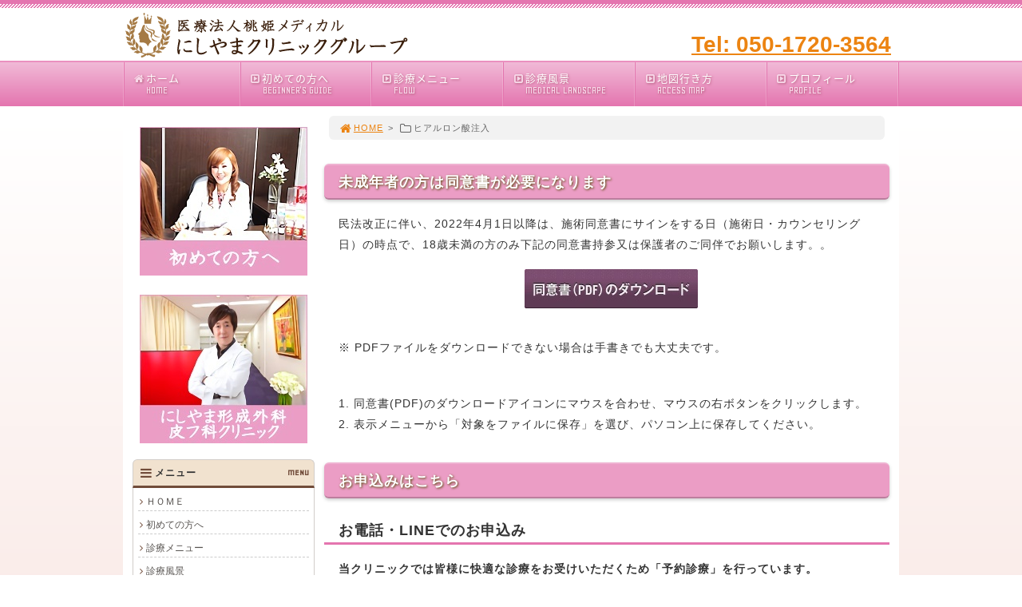

--- FILE ---
content_type: text/html; charset=UTF-8
request_url: https://home.nishiyama-clinic-2.com/category/%E3%83%92%E3%82%A2%E3%83%AB%E3%83%AD%E3%83%B3%E9%85%B8%E6%B3%A8%E5%85%A5/
body_size: 69333
content:
<!DOCTYPE html>
<html lang='ja'>
<head>
<meta charset="UTF-8" />
<title> - にしやま由美東京銀座クリニック</title>

<meta name='robots' content='max-image-preview:large' />
<link rel="alternate" type="application/rss+xml" title="にしやま由美東京銀座クリニック &raquo; フィード" href="https://home.nishiyama-clinic-2.com/feed/" />
<link rel="alternate" type="application/rss+xml" title="にしやま由美東京銀座クリニック &raquo; コメントフィード" href="https://home.nishiyama-clinic-2.com/comments/feed/" />
<link rel="alternate" type="application/rss+xml" title="にしやま由美東京銀座クリニック &raquo; ヒアルロン酸注入 カテゴリーのフィード" href="https://home.nishiyama-clinic-2.com/category/%e3%83%92%e3%82%a2%e3%83%ab%e3%83%ad%e3%83%b3%e9%85%b8%e6%b3%a8%e5%85%a5/feed/" />
<link rel='stylesheet' id='wp-block-library-css' href='https://home.nishiyama-clinic-2.com/1fr-t78ybn6w/wp-includes/css/dist/block-library/style.min.css?ver=6.3.7' type='text/css' media='all' />
<style id='classic-theme-styles-inline-css' type='text/css'>
/*! This file is auto-generated */
.wp-block-button__link{color:#fff;background-color:#32373c;border-radius:9999px;box-shadow:none;text-decoration:none;padding:calc(.667em + 2px) calc(1.333em + 2px);font-size:1.125em}.wp-block-file__button{background:#32373c;color:#fff;text-decoration:none}
</style>
<style id='global-styles-inline-css' type='text/css'>
body{--wp--preset--color--black: #000000;--wp--preset--color--cyan-bluish-gray: #abb8c3;--wp--preset--color--white: #ffffff;--wp--preset--color--pale-pink: #f78da7;--wp--preset--color--vivid-red: #cf2e2e;--wp--preset--color--luminous-vivid-orange: #ff6900;--wp--preset--color--luminous-vivid-amber: #fcb900;--wp--preset--color--light-green-cyan: #7bdcb5;--wp--preset--color--vivid-green-cyan: #00d084;--wp--preset--color--pale-cyan-blue: #8ed1fc;--wp--preset--color--vivid-cyan-blue: #0693e3;--wp--preset--color--vivid-purple: #9b51e0;--wp--preset--gradient--vivid-cyan-blue-to-vivid-purple: linear-gradient(135deg,rgba(6,147,227,1) 0%,rgb(155,81,224) 100%);--wp--preset--gradient--light-green-cyan-to-vivid-green-cyan: linear-gradient(135deg,rgb(122,220,180) 0%,rgb(0,208,130) 100%);--wp--preset--gradient--luminous-vivid-amber-to-luminous-vivid-orange: linear-gradient(135deg,rgba(252,185,0,1) 0%,rgba(255,105,0,1) 100%);--wp--preset--gradient--luminous-vivid-orange-to-vivid-red: linear-gradient(135deg,rgba(255,105,0,1) 0%,rgb(207,46,46) 100%);--wp--preset--gradient--very-light-gray-to-cyan-bluish-gray: linear-gradient(135deg,rgb(238,238,238) 0%,rgb(169,184,195) 100%);--wp--preset--gradient--cool-to-warm-spectrum: linear-gradient(135deg,rgb(74,234,220) 0%,rgb(151,120,209) 20%,rgb(207,42,186) 40%,rgb(238,44,130) 60%,rgb(251,105,98) 80%,rgb(254,248,76) 100%);--wp--preset--gradient--blush-light-purple: linear-gradient(135deg,rgb(255,206,236) 0%,rgb(152,150,240) 100%);--wp--preset--gradient--blush-bordeaux: linear-gradient(135deg,rgb(254,205,165) 0%,rgb(254,45,45) 50%,rgb(107,0,62) 100%);--wp--preset--gradient--luminous-dusk: linear-gradient(135deg,rgb(255,203,112) 0%,rgb(199,81,192) 50%,rgb(65,88,208) 100%);--wp--preset--gradient--pale-ocean: linear-gradient(135deg,rgb(255,245,203) 0%,rgb(182,227,212) 50%,rgb(51,167,181) 100%);--wp--preset--gradient--electric-grass: linear-gradient(135deg,rgb(202,248,128) 0%,rgb(113,206,126) 100%);--wp--preset--gradient--midnight: linear-gradient(135deg,rgb(2,3,129) 0%,rgb(40,116,252) 100%);--wp--preset--font-size--small: 13px;--wp--preset--font-size--medium: 20px;--wp--preset--font-size--large: 36px;--wp--preset--font-size--x-large: 42px;--wp--preset--spacing--20: 0.44rem;--wp--preset--spacing--30: 0.67rem;--wp--preset--spacing--40: 1rem;--wp--preset--spacing--50: 1.5rem;--wp--preset--spacing--60: 2.25rem;--wp--preset--spacing--70: 3.38rem;--wp--preset--spacing--80: 5.06rem;--wp--preset--shadow--natural: 6px 6px 9px rgba(0, 0, 0, 0.2);--wp--preset--shadow--deep: 12px 12px 50px rgba(0, 0, 0, 0.4);--wp--preset--shadow--sharp: 6px 6px 0px rgba(0, 0, 0, 0.2);--wp--preset--shadow--outlined: 6px 6px 0px -3px rgba(255, 255, 255, 1), 6px 6px rgba(0, 0, 0, 1);--wp--preset--shadow--crisp: 6px 6px 0px rgba(0, 0, 0, 1);}:where(.is-layout-flex){gap: 0.5em;}:where(.is-layout-grid){gap: 0.5em;}body .is-layout-flow > .alignleft{float: left;margin-inline-start: 0;margin-inline-end: 2em;}body .is-layout-flow > .alignright{float: right;margin-inline-start: 2em;margin-inline-end: 0;}body .is-layout-flow > .aligncenter{margin-left: auto !important;margin-right: auto !important;}body .is-layout-constrained > .alignleft{float: left;margin-inline-start: 0;margin-inline-end: 2em;}body .is-layout-constrained > .alignright{float: right;margin-inline-start: 2em;margin-inline-end: 0;}body .is-layout-constrained > .aligncenter{margin-left: auto !important;margin-right: auto !important;}body .is-layout-constrained > :where(:not(.alignleft):not(.alignright):not(.alignfull)){max-width: var(--wp--style--global--content-size);margin-left: auto !important;margin-right: auto !important;}body .is-layout-constrained > .alignwide{max-width: var(--wp--style--global--wide-size);}body .is-layout-flex{display: flex;}body .is-layout-flex{flex-wrap: wrap;align-items: center;}body .is-layout-flex > *{margin: 0;}body .is-layout-grid{display: grid;}body .is-layout-grid > *{margin: 0;}:where(.wp-block-columns.is-layout-flex){gap: 2em;}:where(.wp-block-columns.is-layout-grid){gap: 2em;}:where(.wp-block-post-template.is-layout-flex){gap: 1.25em;}:where(.wp-block-post-template.is-layout-grid){gap: 1.25em;}.has-black-color{color: var(--wp--preset--color--black) !important;}.has-cyan-bluish-gray-color{color: var(--wp--preset--color--cyan-bluish-gray) !important;}.has-white-color{color: var(--wp--preset--color--white) !important;}.has-pale-pink-color{color: var(--wp--preset--color--pale-pink) !important;}.has-vivid-red-color{color: var(--wp--preset--color--vivid-red) !important;}.has-luminous-vivid-orange-color{color: var(--wp--preset--color--luminous-vivid-orange) !important;}.has-luminous-vivid-amber-color{color: var(--wp--preset--color--luminous-vivid-amber) !important;}.has-light-green-cyan-color{color: var(--wp--preset--color--light-green-cyan) !important;}.has-vivid-green-cyan-color{color: var(--wp--preset--color--vivid-green-cyan) !important;}.has-pale-cyan-blue-color{color: var(--wp--preset--color--pale-cyan-blue) !important;}.has-vivid-cyan-blue-color{color: var(--wp--preset--color--vivid-cyan-blue) !important;}.has-vivid-purple-color{color: var(--wp--preset--color--vivid-purple) !important;}.has-black-background-color{background-color: var(--wp--preset--color--black) !important;}.has-cyan-bluish-gray-background-color{background-color: var(--wp--preset--color--cyan-bluish-gray) !important;}.has-white-background-color{background-color: var(--wp--preset--color--white) !important;}.has-pale-pink-background-color{background-color: var(--wp--preset--color--pale-pink) !important;}.has-vivid-red-background-color{background-color: var(--wp--preset--color--vivid-red) !important;}.has-luminous-vivid-orange-background-color{background-color: var(--wp--preset--color--luminous-vivid-orange) !important;}.has-luminous-vivid-amber-background-color{background-color: var(--wp--preset--color--luminous-vivid-amber) !important;}.has-light-green-cyan-background-color{background-color: var(--wp--preset--color--light-green-cyan) !important;}.has-vivid-green-cyan-background-color{background-color: var(--wp--preset--color--vivid-green-cyan) !important;}.has-pale-cyan-blue-background-color{background-color: var(--wp--preset--color--pale-cyan-blue) !important;}.has-vivid-cyan-blue-background-color{background-color: var(--wp--preset--color--vivid-cyan-blue) !important;}.has-vivid-purple-background-color{background-color: var(--wp--preset--color--vivid-purple) !important;}.has-black-border-color{border-color: var(--wp--preset--color--black) !important;}.has-cyan-bluish-gray-border-color{border-color: var(--wp--preset--color--cyan-bluish-gray) !important;}.has-white-border-color{border-color: var(--wp--preset--color--white) !important;}.has-pale-pink-border-color{border-color: var(--wp--preset--color--pale-pink) !important;}.has-vivid-red-border-color{border-color: var(--wp--preset--color--vivid-red) !important;}.has-luminous-vivid-orange-border-color{border-color: var(--wp--preset--color--luminous-vivid-orange) !important;}.has-luminous-vivid-amber-border-color{border-color: var(--wp--preset--color--luminous-vivid-amber) !important;}.has-light-green-cyan-border-color{border-color: var(--wp--preset--color--light-green-cyan) !important;}.has-vivid-green-cyan-border-color{border-color: var(--wp--preset--color--vivid-green-cyan) !important;}.has-pale-cyan-blue-border-color{border-color: var(--wp--preset--color--pale-cyan-blue) !important;}.has-vivid-cyan-blue-border-color{border-color: var(--wp--preset--color--vivid-cyan-blue) !important;}.has-vivid-purple-border-color{border-color: var(--wp--preset--color--vivid-purple) !important;}.has-vivid-cyan-blue-to-vivid-purple-gradient-background{background: var(--wp--preset--gradient--vivid-cyan-blue-to-vivid-purple) !important;}.has-light-green-cyan-to-vivid-green-cyan-gradient-background{background: var(--wp--preset--gradient--light-green-cyan-to-vivid-green-cyan) !important;}.has-luminous-vivid-amber-to-luminous-vivid-orange-gradient-background{background: var(--wp--preset--gradient--luminous-vivid-amber-to-luminous-vivid-orange) !important;}.has-luminous-vivid-orange-to-vivid-red-gradient-background{background: var(--wp--preset--gradient--luminous-vivid-orange-to-vivid-red) !important;}.has-very-light-gray-to-cyan-bluish-gray-gradient-background{background: var(--wp--preset--gradient--very-light-gray-to-cyan-bluish-gray) !important;}.has-cool-to-warm-spectrum-gradient-background{background: var(--wp--preset--gradient--cool-to-warm-spectrum) !important;}.has-blush-light-purple-gradient-background{background: var(--wp--preset--gradient--blush-light-purple) !important;}.has-blush-bordeaux-gradient-background{background: var(--wp--preset--gradient--blush-bordeaux) !important;}.has-luminous-dusk-gradient-background{background: var(--wp--preset--gradient--luminous-dusk) !important;}.has-pale-ocean-gradient-background{background: var(--wp--preset--gradient--pale-ocean) !important;}.has-electric-grass-gradient-background{background: var(--wp--preset--gradient--electric-grass) !important;}.has-midnight-gradient-background{background: var(--wp--preset--gradient--midnight) !important;}.has-small-font-size{font-size: var(--wp--preset--font-size--small) !important;}.has-medium-font-size{font-size: var(--wp--preset--font-size--medium) !important;}.has-large-font-size{font-size: var(--wp--preset--font-size--large) !important;}.has-x-large-font-size{font-size: var(--wp--preset--font-size--x-large) !important;}
.wp-block-navigation a:where(:not(.wp-element-button)){color: inherit;}
:where(.wp-block-post-template.is-layout-flex){gap: 1.25em;}:where(.wp-block-post-template.is-layout-grid){gap: 1.25em;}
:where(.wp-block-columns.is-layout-flex){gap: 2em;}:where(.wp-block-columns.is-layout-grid){gap: 2em;}
.wp-block-pullquote{font-size: 1.5em;line-height: 1.6;}
</style>
<link rel='stylesheet' id='toc-screen-css' href='https://home.nishiyama-clinic-2.com/1fr-t78ybn6w/wp-content/plugins/table-of-contents-plus/screen.min.css?ver=2411.1' type='text/css' media='all' />
<link rel='stylesheet' id='parent-style-css' href='https://home.nishiyama-clinic-2.com/1fr-t78ybn6w/wp-content/themes/1frameworks/style.css?ver=6.3.7' type='text/css' media='all' />
<link rel='stylesheet' id='child-style-css' href='https://home.nishiyama-clinic-2.com/1fr-t78ybn6w/wp-content/themes/seitaimeijin-theme/style-color.css?ver=6.3.7' type='text/css' media='all' />
<style id='akismet-widget-style-inline-css' type='text/css'>

			.a-stats {
				--akismet-color-mid-green: #357b49;
				--akismet-color-white: #fff;
				--akismet-color-light-grey: #f6f7f7;

				max-width: 350px;
				width: auto;
			}

			.a-stats * {
				all: unset;
				box-sizing: border-box;
			}

			.a-stats strong {
				font-weight: 600;
			}

			.a-stats a.a-stats__link,
			.a-stats a.a-stats__link:visited,
			.a-stats a.a-stats__link:active {
				background: var(--akismet-color-mid-green);
				border: none;
				box-shadow: none;
				border-radius: 8px;
				color: var(--akismet-color-white);
				cursor: pointer;
				display: block;
				font-family: -apple-system, BlinkMacSystemFont, 'Segoe UI', 'Roboto', 'Oxygen-Sans', 'Ubuntu', 'Cantarell', 'Helvetica Neue', sans-serif;
				font-weight: 500;
				padding: 12px;
				text-align: center;
				text-decoration: none;
				transition: all 0.2s ease;
			}

			/* Extra specificity to deal with TwentyTwentyOne focus style */
			.widget .a-stats a.a-stats__link:focus {
				background: var(--akismet-color-mid-green);
				color: var(--akismet-color-white);
				text-decoration: none;
			}

			.a-stats a.a-stats__link:hover {
				filter: brightness(110%);
				box-shadow: 0 4px 12px rgba(0, 0, 0, 0.06), 0 0 2px rgba(0, 0, 0, 0.16);
			}

			.a-stats .count {
				color: var(--akismet-color-white);
				display: block;
				font-size: 1.5em;
				line-height: 1.4;
				padding: 0 13px;
				white-space: nowrap;
			}
		
</style>
<script type='text/javascript' src='https://home.nishiyama-clinic-2.com/1fr-t78ybn6w/wp-includes/js/jquery/jquery.min.js?ver=3.7.0' id='jquery-core-js'></script>
<script type='text/javascript' src='https://home.nishiyama-clinic-2.com/1fr-t78ybn6w/wp-includes/js/jquery/jquery-migrate.min.js?ver=3.4.1' id='jquery-migrate-js'></script>
<link rel="https://api.w.org/" href="https://home.nishiyama-clinic-2.com/wp-json/" /><link rel="alternate" type="application/json" href="https://home.nishiyama-clinic-2.com/wp-json/wp/v2/categories/11" /><link rel="shortcut icon" type="image/x-icon" href="https://home.nishiyama-clinic-2.com/1fr-t78ybn6w/wp-content/themes/seitaimeijin-theme/images/favicon.ico" />
<style>.simplemap img{max-width:none !important;padding:0 !important;margin:0 !important;}.staticmap,.staticmap img{max-width:100% !important;height:auto !important;}.simplemap .simplemap-content{display:none;}</style>
<script>var google_map_api_key = "AIzaSyDQ6tMfrCcH_2z1s0zfVFyXRCdVvCQHM2Y";</script>
<!-- BEGIN: WP Social Bookmarking Light HEAD -->


<script>
    (function (d, s, id) {
        var js, fjs = d.getElementsByTagName(s)[0];
        if (d.getElementById(id)) return;
        js = d.createElement(s);
        js.id = id;
        js.src = "//connect.facebook.net/ja_JP/sdk.js#xfbml=1&version=v2.7";
        fjs.parentNode.insertBefore(js, fjs);
    }(document, 'script', 'facebook-jssdk'));
</script>

<style type="text/css">
    
</style>
<!-- END: WP Social Bookmarking Light HEAD -->
<!-- この URL で利用できる AMP HTML バージョンはありません。 -->
<!-- Jetpack Open Graph Tags -->
<meta property="og:type" content="website" />
<meta property="og:title" content="ヒアルロン酸注入 &#8211; にしやま由美東京銀座クリニック" />
<meta property="og:url" content="https://home.nishiyama-clinic-2.com/category/%e3%83%92%e3%82%a2%e3%83%ab%e3%83%ad%e3%83%b3%e9%85%b8%e6%b3%a8%e5%85%a5/" />
<meta property="og:site_name" content="にしやま由美東京銀座クリニック" />
<meta property="og:image" content="https://home.nishiyama-clinic-2.com/1fr-t78ybn6w/wp-content/uploads/2016/08/cropped-favi_seitaimeijin.png" />
<meta property="og:image:width" content="512" />
<meta property="og:image:height" content="512" />
<meta property="og:image:alt" content="" />
<meta property="og:locale" content="ja_JP" />

<!-- End Jetpack Open Graph Tags -->
<link rel="icon" href="https://home.nishiyama-clinic-2.com/1fr-t78ybn6w/wp-content/uploads/2016/08/cropped-favi_seitaimeijin-32x32.png" sizes="32x32" />
<link rel="icon" href="https://home.nishiyama-clinic-2.com/1fr-t78ybn6w/wp-content/uploads/2016/08/cropped-favi_seitaimeijin-192x192.png" sizes="192x192" />
<link rel="apple-touch-icon" href="https://home.nishiyama-clinic-2.com/1fr-t78ybn6w/wp-content/uploads/2016/08/cropped-favi_seitaimeijin-180x180.png" />
<meta name="msapplication-TileImage" content="https://home.nishiyama-clinic-2.com/1fr-t78ybn6w/wp-content/uploads/2016/08/cropped-favi_seitaimeijin-270x270.png" />
<meta name="viewport" content="width=device-width" id="viewportsp" />
<link rel="stylesheet" href="https://home.nishiyama-clinic-2.com/1fr-t78ybn6w/wp-content/themes/seitaimeijin-theme/style.css" media="screen" />
<script src="https://home.nishiyama-clinic-2.com/1fr-t78ybn6w/wp-content/themes/1frameworks/js/masonry.js"></script>
<script src="https://home.nishiyama-clinic-2.com/1fr-t78ybn6w/wp-content/themes/1frameworks/js/sp-slidemenu.js"></script>
<script src="https://home.nishiyama-clinic-2.com/1fr-t78ybn6w/wp-content/themes/1frameworks/js/jquery.easing.1.3.js"></script>
<script src="https://home.nishiyama-clinic-2.com/1fr-t78ybn6w/wp-content/themes/1frameworks/js/jquery.bxslider.min.js"></script>
<script src="https://home.nishiyama-clinic-2.com/1fr-t78ybn6w/wp-content/themes/1frameworks/highslide/highslide.js"></script>
<script>hs.graphicsDir = 'https://home.nishiyama-clinic-2.com/1fr-t78ybn6w/wp-content/themes/1frameworks/highslide/graphics/';</script>
<script src="https://home.nishiyama-clinic-2.com/1fr-t78ybn6w/wp-content/themes/1frameworks/js/jquery.mb.YTPlayer.min.js"></script>
<script src="https://home.nishiyama-clinic-2.com/1fr-t78ybn6w/wp-content/themes/1frameworks/js/echo.min.js"></script>
<script>echo.init({offset:1200,});</script>
<!-- analytics -->

<meta name="robots" content="noindex" />

<script>
  (function(i,s,o,g,r,a,m){i['GoogleAnalyticsObject']=r;i[r]=i[r]||function(){
  (i[r].q=i[r].q||[]).push(arguments)},i[r].l=1*new Date();a=s.createElement(o),
  m=s.getElementsByTagName(o)[0];a.async=1;a.src=g;m.parentNode.insertBefore(a,m)
  })(window,document,'script','//www.google-analytics.com/analytics.js','ga');

  ga('create', 'UA-8407811-5', 'auto');
  ga('send', 'pageview');

</script>

<style>#WRAP-NAVI {background: linear-gradient(#f1bad7,#e475af);border-top: solid 2px rgba(255, 255, 255, 0.2);}
#NAVI li a:hover {color:#ffffff; background: linear-gradient(#ECA1C8,#EF8BC0);}
#NAVI li a span {
    color: #f7d7e8;
}
#NAVI li a i {
    color: #f7d7e8;
}
#NAVI li a {
    color: #fff;
    text-shadow: 1px 1px 3px #b65d7d;
}
#NAVI {
    border-right: solid 1px rgba(227,117,174,1);
    border-left: solid 1px rgba(255, 255, 255, 0.2);
}
#NAVI .first {
    border-right: solid 1px rgba(255, 255, 255, 0.2);
    border-left: solid 1px rgba(227,117,174,1);
}
#NAVI .last {
    border-right: solid 1px rgba(255, 255, 255, 0.2);
    border-left: solid 1px rgba(227,117,174,1);
}
#NAVI .navi, #NAVI .navi10, #NAVI .navi11, #NAVI .navi12, #NAVI .navi13, #NAVI .navi14, #NAVI .navi15, #NAVI .navi16, #NAVI .navi17, #NAVI .navi18, #NAVI .navi19, #NAVI .navi20, #NAVI .navi21, #NAVI .navi22, #NAVI .navi23, #NAVI .navi24, #NAVI .navi25 {
    border-right: solid 1px rgba(255, 255, 255, 0.2);
    border-left: solid 1px rgba(227,117,174,1);
}
#WRAP-MAIN {
    margin: 0;
    padding: 0;
    background: url(https://home.nishiyama-clinic-2.com/1fr-t78ybn6w/wp-content/uploads/2018/12/bg.png) repeat-x center top;
    background-color: rgba(0, 0, 0, 0);
    background-color: #f7e5e1;
}
#WRAP-H1 {
    border-top: solid 5px #e475af;
    background: linear-gradient(-45deg, #e475af 25%, #fff 25%, #fff 50%, #e475af 50%, #e475af 75%, #fff 75%, #fff);
    background-size: 4px 4px;
}
#FNAVI {
    text-shadow: 1px 1px 3px #b65d8c;
}
#WRAP-FNAVI {
    color: #fff;
    background-color: #e475af;
    border-top: solid 2px rgba(255, 255, 255, 0.2);
}
#COPYRIGHT {
    color: #fff;
    background-color: #E95098;
}
#CONTENTS h2, .con_h2, .contents1 h2 {
    color: #fff;
    text-shadow: 1px 1px 3px #564608;
    background: #EB9DC5;
    background-size: 24px 24px;
    border-top: solid 2px rgba(255, 255, 255, 0.2);
    border-bottom: solid 2px rgba(0, 0, 0, 0.2);
    box-shadow: 0 2px 4px rgba(0,0,0,0.2);
}
#CONTENTS h2, .con_h2, .contents1 h2 {
    padding: 7px 18px 6px 18px;
}
#CONTENTS h3, .contents1 h3 {
    color: #333;
    background-color: #fff;
    border-bottom: 3px solid #e475af;
}
#WRAP-FNAVI {
    color: #614B3C;
    background-color: #ffffff;
    border-top: solid 1px #896D26;
    border-bottom: solid 1px #896D26;
    margin: 0;
}

#FNAVI {
    text-shadow: none;
}
#FNAVI a, #FNAVI a:visited {
    color: #614B3C;
}
.masonry .box16, .masonry .box372 {
    float: left;
    font-weight: bold;
    color: #666;
}
#COPYRIGHT {
    color: #614B3C;
    background-color: #ffffff;
    margin: 0;
    padding: 10px 0 10px 0;
}
.slidemenu-header {
    background: linear-gradient(#f1bad7,#e475af);
    border-top: solid 2px rgba(255, 255, 255, 0.2);
    box-shadow: 0 2px 4px rgba(0,0,0,0.2);
}
#sp-slidemenu a,#sp-slidemenu a:visited {color:#e475af;}


.wrap-main1 {
    margin: 0;
    padding: 0;
    background: url(https://home.nishiyama-clinic-2.com/1fr-t78ybn6w/wp-content/uploads/2018/12/bg.png) repeat-x center top;
    background-color: rgba(0, 0, 0, 0);
    background-color: #f7e5e1;
}
.main1-pad {
    margin: 0;
    padding: 0 6px;
    background-color: #ffffff;
}


.h2_index {
    font-family: "ヒラギノ明朝 Pro W3","Hiragino Mincho Pro","ＭＳ Ｐ明朝","MS PMincho",serif;
    font-size: 33px;
    color: #353535;
    margin: 30px 5px 30px 8px;
    letter-spacing: 0.6px;
    line-height: 110%;
    width: auto;
}
.h2_indexTop {
    font-family: "ヒラギノ明朝 Pro W3","Hiragino Mincho Pro","ＭＳ Ｐ明朝","MS PMincho",serif;
    font-size: 33px;
    color: #353535;
    margin: 20px 5px 30px 10px;
    letter-spacing: 0.6px;
    line-height: 110%;
    width: auto;

}
.h2_indexS {
    font-family: "ヒラギノ明朝 Pro W3","Hiragino Mincho Pro","ＭＳ Ｐ明朝","MS PMincho",serif;
    font-size: 33px;
    color: #353535;
    margin: 30px 5px 10px 10px;
    letter-spacing: 0.6px;
    line-height: 110%;
    width: auto;
}
.h2_indexPink {
    font-family: "ヒラギノ明朝 Pro W3","Hiragino Mincho Pro","ＭＳ Ｐ明朝","MS PMincho",serif;
    font-size: 28px;
    color: #ee859a;
    margin: 0 5px 10px 10px;
    letter-spacing: 0.6px;
    line-height: 110%;
    width: auto;
}


.index-menu-table table {
margin: 5px auto 10px auto;
padding: 0;
font-size: 12px;
}
.index-menu-table tr,.index-menu-table th,.index-menu-table td {
padding: 2px;
}
.index-menu-table th {
color: #000000;
background-color: #EBEBEB;
font-weight: normal;
}
.index-menu-table td {
background-color: #ffffff;
}
.index_link {
color: #504A46;
text-decoration: none;
}
.index_link a:visited {
color: #504A46;
text-decoration: none;
}
.menu-table table {
margin: 10px auto 10px auto;
padding: 0;
background-color: #e9e7e6;
font-size: 14px;
clear:both;
}
.menu-table tr,.menu-table th,.menu-table td {
padding: 8px;
}
.menu-table th {
color: #000000;
background-color: #F6F6F6;
text-align:left;
font-weight: normal;
width:55%;
}
.menu-table td {
background-color: #ffffff;
}
.sectionTitle {
background: #B6859A;
color: #FFF;
font-size: 16px;
font-weight: bold;
line-height: 32px;
padding: 5px 5px 5px 12px;
margin: 10px 5px 10px 5px;
position: relative;
clear: both;
}

.sectionTitleP {
background: #E57AB2; /* Old browsers */
background: -moz-linear-gradient(left,  #E57AB2 0%, #F0B5D4 100%); /* FF3.6-15 */
background: -webkit-linear-gradient(left,  #E57AB2 0%,#F0B5D4 100%); /* Chrome10-25,Safari5.1-6 */
background: linear-gradient(to right,  #E57AB2 0%,#F0B5D4 100%); /* W3C, IE10+, FF16+, Chrome26+, Opera12+, Safari7+ */
filter: progid:DXImageTransform.Microsoft.gradient( startColorstr='#E57AB2', endColorstr='#F0B5D4',GradientType=1 ); /* IE6-9 */
background-image: -webkit-gradient(linear, left, right, from(#E57AB2), to(#F0B5D4));
color: #FFF;
font-size: 20px;
font-weight: bold;
line-height: 36px;
padding: 4px 7px 1px 14px;
margin: 20px 5px 10px 5px;
position: relative;
clear: both;
}

.check li {
    background: url(https://home.nishiyama-clinic-2.com/1fr-t78ybn6w/wp-content/uploads/2018/12/check01.gif) no-repeat left 1px;
    padding: 1px 0 1px 22px;
    letter-spacing: 1px;
}

.pinkbox {
	background-color: #fef7f6;
	border: 1px solid #FFB6C1;
	margin: 20px 10px;
	padding: 10px 15px;	
}

.grybox2 {
    background-color: #f9f9f9;
	border: 1px solid #CCCCCC;
	margin: 0 10px 20px 10px;
	padding: 10px;
}


.main-table3 table {width:93%; margin:12px auto;padding:0;font-size:14px;border-radius:12px;}
.main-table3 tr,.main-table3 th,.main-table3 td {padding:8px;}
.main-table3 th {font-weight:bold;}
.main-table3 td {}
.main-table3 table tbody tr:first-child th:first-child,
.main-table3 table tbody tr:first-child td:first-child {border-radius: 12px 0 0 0;}
.main-table3 table tbody tr:first-child th:last-child,
.main-table3 table tbody tr:first-child td:last-child {border-radius: 0 12px 0 0;}
.main-table3 table tbody tr:last-child td:last-child {border-radius: 0 0 12px 0;}
.main-table3 table tbody tr:last-child th:first-child,
.main-table3 table tbody tr:last-child td:first-child {border-radius: 0 0 0 12px;}
.main-table3 table tbody tr:first-child th:only-child,
.main-table3 table tbody tr:first-child td:only-child {border-radius: 12px 12px 0 0;}
.main-table3 table tbody tr:last-child th:only-child,
.main-table3 table tbody tr:last-child td:only-child {border-radius: 0 0 12px 12px;}
.main-table3 table tbody tr:only-child th:first-child,
.main-table3 table tbody tr:only-child td:first-child {border-radius: 12px 0 0 12px;}
.main-table3 table tbody tr:only-child th:last-child,
.main-table3 table tbody tr:only-child td:last-child {border-radius: 0 12px 12px 0;}
.main-table3 table {background-color:#ccc;}
.main-table3 th {color:#000;background-color:#EBEBEB;}
.main-table3 td {background-color:#fff;}

.main-table4 table {width:93%; margin:12px auto;padding:0;font-size:16px;border-radius:12px;}
.main-table4 tr,.main-table4 th,.main-table4 td {padding:8px;}
.main-table4 th {font-weight:bold;}
.main-table4 td {}
.main-table4 table tbody tr:first-child th:first-child,
.main-table4 table tbody tr:first-child td:first-child {border-radius: 12px 0 0 0;}
.main-table4 table tbody tr:first-child th:last-child,
.main-table4 table tbody tr:first-child td:last-child {border-radius: 0 12px 0 0;}
.main-table4 table tbody tr:last-child td:last-child {border-radius: 0 0 12px 0;}
.main-table4 table tbody tr:last-child th:first-child,
.main-table4 table tbody tr:last-child td:first-child {border-radius: 0 0 0 12px;}
.main-table4 table tbody tr:first-child th:only-child,
.main-table4 table tbody tr:first-child td:only-child {border-radius: 12px 12px 0 0;}
.main-table4 table tbody tr:last-child th:only-child,
.main-table4 table tbody tr:last-child td:only-child {border-radius: 0 0 12px 12px;}
.main-table4 table tbody tr:only-child th:first-child,
.main-table4 table tbody tr:only-child td:first-child {border-radius: 12px 0 0 12px;}
.main-table4 table tbody tr:only-child th:last-child,
.main-table4 table tbody tr:only-child td:last-child {border-radius: 0 12px 12px 0;}
.main-table4 table {background-color:#ccc;}
.main-table4 th {color:#000;background-color:#EBEBEB;}
.main-table4 td {background-color:#fff;}


td.w14 {
	width: 14%;
	vertical-align: top;
}

.voice {
    font-size:18px;
	background-color: #FFEFD5;
    margin: 10px 10px 15px 10px;
    padding: 15px;
	font-weight:bold;
}

.voice2 {
    font-size:22px;
	background-color: #ffa44a;
    margin: 10px 0 15px 0;
    padding: 12px 20px 10px 20px;
	font-weight:bold;
	color: #ffffff;
	line-height: 130%;
	letter-spacing: 1px;
	border-radius: 4px;
}

.line1 {
    font-size:18px;
	background-color: #f5f5f5;
    margin: 10px 10px 10px 10px;
    padding: 5px 5px 1px 5px;
	font-weight:bold;
}

.line2 {
    font-size:18px;
	background-color: #fff2ca;
    margin: 10px 10px 10px 10px;
    padding: 5px 5px 1px 5px;
	font-weight:bold;
}

.wrap_voice {
	width: 92%;
	background: #FFFFFF;
	margin: 20px auto 20px auto;
	padding: 10px 15px 15px 15px;
    -webkit-box-shadow: 1px 1px 15px #d1d1d1;
    -moz-box-shadow: 1px 1px 15px #d1d1d1;
    box-shadow: 1px 1px 15px #d1d1d1;
}

.wrap_wbox {
	width: 89%;
	background: #FFFFFF;
	margin: 30px auto 20px auto;
	padding: 10px 15px 15px 15px;
	box-shadow: 1px 1px 15px rgba(0,0,0,0.2);
}

.brn {
	color: #492D20;
}

.gry2 {
	color: #666666;
}

.gry3 {
	color: #333333;
}

.red2 {
	color: #F43837;
}

.red3 {
    color: #EF6E5F;
}

.pink2 {
	color: #F35E9B;
}

.blue2 {
	color: #2284e6;
}

.yell2 {
    color: #FDF57A;
}

.yell3 {
    color: #FFF447;
}

.ora2 {
    color: #ff6633;
}

.ora3 {
    color: #FF8C44;
}

.brn2 {
    color: #42210B;
}

.gold {
    color: #D8B400;		
}

.silver {
    color: #999999;		
}

.copper {
    color: #B87333;		
}

.img-mid {
	margin: 0 3px 5px 0;
}

#table {
    display:table;
	margin: 0 4px 8px 19px;
    padding: 0 5px 5px 5px;
}

.row {
    display:table-row;
}

.w14 {
	width: 14%;
	vertical-align: top;
}

.yellbox {
    width: 94%;
    background-color: #fffff4;
    border: 1px solid #ffbf80;
    margin: 20px auto 10px auto;
    padding: 10px 0;
}

.grybox {
    width: 94%;
    background-color: #F7F7F7;
    margin: 20px auto 10px auto;
    padding: 10px 0;
}

.orabox_fuki_c {
	background-color: #FF9900;
	width: 89%;
	height: 100%;
	position: relative;
	margin: 30px auto 10px auto;
    padding: 12px 20px 10px 20px;
	line-height: 130%;
	font-size: 24px;
	font-weight: bold;
	text-align: center;
	color: #FFFFFF;
}
.orabox_fuki_c:after {
	content: ' ';
	height: 0;
	position: absolute;
	width: 0;
	border: 20px solid transparent;
	border-top-color: #FF9900;
	top: 100%;
	left: 47%;
	margin-left: -10px;
}

.orabox_fuki_l {
	background-color: #FF9900;
	width: 89%;
	height: 100%;
	position: relative;
	margin: 30px auto 10px auto;
    padding: 12px 20px 10px 20px;
	line-height: 130%;
	font-size: 24px;
	font-weight: bold;
	text-align: left;
	color: #FFFFFF;
}
.orabox_fuki_l:after {
	content: ' ';
	height: 0;
	position: absolute;
	width: 0;
	border: 20px solid transparent;
	border-top-color: #FF9900;
	top: 100%;
	left: 10%;
	margin-left: -10px;
}

.orabox2_top_fuki_l {
	background-color: #FFA143;
	width: 89%;
	height: 100%;
	position: relative;
	margin: 30px auto 10px auto;
    padding: 12px 20px 10px 20px;
	line-height: 130%;
	font-size: 24px;
	font-weight: bold;
	text-align: left;
	color: #FFFFFF;
}

.orabox2_top_fuki_l:after {
	content: ' ';
	height: 0;
	position: absolute;
	width: 0;
	border: 20px solid transparent;
	border-top-color: #FFA143;
	top: 100%;
	left: 10%;
	margin-left: -10px;
}

.orabox2_fuki_l {
	background-color: #FFA143;
	width: 89%;
	height: 100%;
	position: relative;
	margin: 20px auto 10px auto;
    padding: 15px 20px 14px 20px;
	line-height: 130%;
	font-size: 22px;
	font-weight: bold;
	text-align: left;
	color: #FFFFFF;
}

.orabox2_fuki_l:after {
	content: ' ';
	height: 0;
	position: absolute;
	width: 0;
	border: 20px solid transparent;
	border-top-color: #FFA143;
	top: 100%;
	left: 10%;
	margin-left: -10px;
}

.orabox3_fuki_l {
    background : #FF8C19;
    background : -webkit-gradient(linear, left top, left bottom, from(#FFB266), to(#FF8C19));
    background : -webkit-linear-gradient(top, #FFB266, #FF8C19);
    background : linear-gradient(to bottom, #FFB266, #FF8C19);
	width: 94%;
	height: 100%;
	position: relative;
	margin: 20px auto 10px auto;
    padding: 16px 10px 14px 20px;
	line-height: 130%;
	font-size: 22px;
	font-weight: bold;
	text-align: left;
	color: #FFFFFF;
	border-radius: 4px;
}

.orabox3_fuki_l:after {
	content: ' ';
	height: 0;
	position: absolute;
	width: 0;
	border: 20px solid transparent;
	border-top-color: #FF8C19;
	top: 100%;
	left: 10%;
	margin-left: 0px;
}

.orabox4 {
    background : #FF8C19;
    background : -webkit-gradient(linear, left top, left bottom, from(#FFB266), to(#FF8C19));
    background : -webkit-linear-gradient(top, #FFB266, #FF8C19);
    background : linear-gradient(to bottom, #FFB266, #FF8C19);
	width: 92%;
	height: 100%;
	position: relative;
	margin: 30px auto 10px auto;
    padding: 20px 10px 18px 20px;
	line-height: 130%;
	font-size: 24px;
	font-weight: bold;
	text-align: left;
	color: #FFFFFF;
	border-radius: 4px;
}

.brabox_fuki_l {
	background: #683900;
    background : -webkit-gradient(linear, left top, left bottom, from(#774300), to(#683900));
    background : -webkit-linear-gradient(top, #774300, #683900);
    background : linear-gradient(to bottom, #774300, #683900);
	width: 90%;
	height: 100%;
	position: relative;
	margin: 30px auto 10px auto;
    padding: 12px 10px 14px 20px;
	line-height: 130%;
	font-size: 22px;
	font-weight: bold;
	text-align: left;
	color: #FFFFFF;
}

.brabox_fuki_l:after {
	content: ' ';
	height: 0;
	position: absolute;
	width: 0;
	border: 20px solid transparent;
	border-top-color: #683900;
	top: 100%;
	left: 10%;
	margin-left: -10px;
}

.brabox_top_fuki_l {
	background-color: #714A1A;
	width: 90%;
	height: 100%;
	position: relative;
	margin: 20px auto 10px auto;
    padding: 12px 10px 14px 20px;
	line-height: 130%;
	font-size: 22px;
	font-weight: bold;
	text-align: left;
	color: #FFFFFF;
}

.brabox_top_fuki_l:after {
	content: ' ';
	height: 0;
	position: absolute;
	width: 0;
	border: 20px solid transparent;
	border-top-color: #714A1A;
	top: 100%;
	left: 10%;
	margin-left: -10px;
}

.brabox2_fuki_l {
	background-color: #C2A133;
	width: 89%;
	height: 100%;
	position: relative;
	margin: 30px auto 10px auto;
    padding: 15px 20px 12px 20px;
	line-height: 130%;
	font-size: 24px;
	font-weight: bold;
	text-align: left;
	color: #FFFFFF;
}

.brabox2_fuki_l:after {
	content: ' ';
	height: 0;
	position: absolute;
	width: 0;
	border: 20px solid transparent;
	border-top-color: #C2A133;
	top: 100%;
	left: 10%;
	margin-left: -10px;
}

.brabox3_fuki_l {
    background: #6E3E0E;
    background: -webkit-gradient(linear, left top, left bottom, from(#9C7147), to(#6E3E0E));
    background: -webkit-linear-gradient(top, #9C7147, #6E3E0E);
    background: linear-gradient(to bottom, #9C7147, #6E3E0E);
    width: 92%;
	height: 100%;
    position: relative;
    margin: 20px auto 10px auto;
    padding: 15px 10px 15px 20px;
    line-height: 130%;
    font-size: 22px;
    font-weight: bold;
    text-align: left;
    color: #ffffff;
    border-radius: 4px;
}

.brabox3_fuki_l:after {
	content: ' ';
	height: 0;
	position: absolute;
	width: 0;
	border: 20px solid transparent;
	border-top-color: #6E3E0E;
	top: 100%;
	left: 10%;
	margin-left: -10px;
}

.grnbox_fuki_l {
    background : ##6da151;
    background : -webkit-gradient(linear, left top, left bottom, from(#6eb349), to(#6da151));
    background : -webkit-linear-gradient(top, #6eb349, #6da151);
    background : linear-gradient(to bottom, #6eb349, #6da151);
	width: 90%;
	height: 100%;
	position: relative;
	margin: 20px auto 10px auto;
    padding: 15px 10px 15px 20px;
	line-height: 130%;
	font-size: 22px;
	font-weight: bold;
	text-align: left;
	color: #ffffff;
	border-radius: 4px;
}

.grnbox_fuki_l:after {
	content: ' ';
	height: 0;
	position: absolute;
	width: 0;
	border: 20px solid transparent;
	border-top-color: #6da151;
	top: 100%;
	left: 10%;
	margin-left: -10px;
}

.grnbox2_fuki_l {
	background: #E7F4DF;
	width: 90%;
	height: 100%;
	position: relative;
	margin: 30px auto 10px auto;
    padding: 15px 10px 15px 20px;
	line-height: 130%;
	font-size: 22px;
	font-weight: bold;
	text-align: left;
	color: #41692b;
}

.grnbox2_fuki_l:after {
	content: ' ';
	height: 0;
	position: absolute;
	width: 0;
	border: 20px solid transparent;
	border-top-color: #E7F4DF;
	top: 100%;
	left: 10%;
	margin-left: -10px;
}

.colorbox {
    width: 92%;
    padding: 10px 6px 15px 6px;
	margin: 10px auto 5px auto;
	border-radius: 8px;
    background-color: #fffdf2;
	color: #333333;
	border-radius: 4px;
}

.colorbox1 {
    width: 92%;
    background-color: #FCF8EC;
    padding: 15px 6px 15px 6px;
	margin: 0 auto 20px auto;
	color: #333333;
	border-radius: 8px;	
}

.colorbox1_menu {
    width: 94%;
    background-color: #faf6ed;
    padding: 10px 6px 10px 6px;
	margin: 20px auto 20px auto;
	border-radius: 8px;	
}

.colorbox1a {
    width: 96%;
    background-color: #FCF8EC;
    padding: 10px 6px 30px 6px;
	margin: 20px auto 20px auto;
	border-radius: 8px;	
}

.colorbox1b {
    width: 94%;
    background-color: #FCF8EC;
    padding: 20px 6px 15px 6px;
	margin: 25px auto 10px auto;
	border-radius: 8px;	
}

.colorbox2 {
    width: 94%;
    background-color: #FCF0EB;
    padding: 10px 6px 10px 6px;
	margin: 20px auto 20px auto;
	border-radius: 8px;
}

.colorbox2 p {
    font-size: 16px;
	line-height: 140%;
    margin: 2px 8px 8px 19px;
    padding: 5px;
}

.colorbox2a {
    width: 92%;
    background-color: #FFF5EE;
    padding: 10px 6px 10px 6px;
	margin: 20px auto 20px auto;
	border-radius: 8px;
}

.colorbox2a p {
    font-size: 14px;
	line-height: 140%;
    margin: 2px 8px 8px 19px;
    padding: 5px;
}

.colorbox3 {
    width: 92%;
    background-color: #FCF8EC;
    padding: 15px 6px 15px 6px;
	margin: 10px auto 25px auto;
	border-radius: 8px;
}

.colorbox3_sd {
    width: 96%;
    background-color: #FFFFF0;
    padding: 20px 1px 15px 1px;
	margin: 20px auto 30px auto;
	border-radius: 8px;
   -webkit-box-shadow: 1px 1px 15px #d1d1d1;
    -moz-box-shadow: 1px 1px 15px #d1d1d1;
    box-shadow: 1px 1px 15px #d1d1d1;
}

.colorbox4 {
    width: 92%;
    background-color: #FFFFF0;
    padding: 20px 6px 15px 6px;
	margin: 20px auto 30px auto;
	border-radius: 8px;
}

.colorbox4 p {
    font-size: 18px;
	margin: 2px 8px 0 19px;
    padding: 5px 5px 3px 5px;
	font-weight: 500;
	font-family:  "ヒラギノ角ゴ ProN W3", "Hiragino Kaku Gothic ProN", "游ゴシック", YuGothic, "メイリオ", Meiryo, sans-serif;
}

.colorbox5 {
    width: 92%;
    padding: 10px 6px 15px 6px;
	margin: 20px auto 30px auto;
	border-radius: 8px;
    background-color: #F6F1ED;
	color: #333333;
}

.colorbox5a {
    width: 92%;
    padding: 10px 6px 15px 6px;
	margin: 10px auto 10px auto;
    background-color: #faf6ed;
	color: #555555;
	border-radius: 4px;
}

.colorbox6 {
    width: 95%;
    padding: 20px 6px 15px 6px;
	margin: 20px auto 30px auto;
	border-radius: 8px;
    background-color: #FEFBF3;
	color: #333333;
}

.colorbox7 {
    width: 92%;
    padding: 12px 6px 5px 6px;
	margin: 20px auto 30px auto;
	border: solid 1px #faebd7;
    background-color: #fffff0;
	color: #333333;
}

.colorbox8 {
    width: 92%;
    padding: 12px 6px 5px 6px;
	margin: 10px auto 25px auto;
    background-color: #E7F4DF;
	color: #333333;
	border-radius: 4px;
}

.colorbox9 {
    width: 92%;
    padding: 12px 6px 5px 6px;
	margin: 10px auto 25px auto;
    background-color: #ffecea;
	color: #333333;
	border-radius: 4px;
}

.colorbox10 {
    width: 92%;
    padding: 12px 6px 5px 6px;
	margin: 10px auto 25px auto;
    background-color: #fff5f4;
	color: #333333;
	border-radius: 4px;
}

.colorbox_w2 {
    width: 93%;
    padding: 12px 10px 15px 15px;
	margin: 15px auto 15px auto;
    background-color: #fff5f4;
	color: #333333;
	border-radius: 4px;
}

.ub {
    border-bottom: 2px solid #714c3a;
}

.babox {
    width: 650px;
    background-color: #FCF0EB;
    padding: 20px 6px 20px 6px;
	margin: 20px auto 10px auto;
	border-radius: 8px;
}

.suisenbox {
    width: 91%;
    padding: 10px;
    margin: 30px auto 20px auto;
    background-color: #FFF8E3;
    border: solid 1px #DEC58E;
}

.boxfont {
    margin: 2px 8px 0 19px;
    padding: 5px 5px 3px 5px;
}

.boxfontW {
    margin: 2px 8px 5px 19px;
    padding: 5px 5px 3px 5px;
	text-indent: -1.6em;
	padding-left: 1.6em;
}

.main-table2 table {
    background-color: #E8919B;
}
.main-table2 table {
    margin: 12px auto;
    padding: 0;
    font-size: 12px;
}
.main-table2 {
    width: 96%;
	margin:20px auto 20px auto;
	line-height: 150%;
}
.main-table2 th {
    color: #000;
    background-color: #f9d6d5;
	width: 45%;
}
.main-table2 tr, .main-table2 th, .main-table2 td {
    padding: 12px;
}
.main-table2 td {
    background-color: #fff;
}

.pht-rbn-msg-KEISAI:after {content:"雑誌掲載";}

.pht-rbn-msg-SUISEN:after {content:"推　薦";}

.flowbox {
    width: 94%;
    padding: 10px;
    margin: 20px auto 10px auto;
    background-color: #FCF8EC;
}

.flowbox p {
    font-size: 16px;
	line-height: 140%;
    margin: 2px 8px 8px 19px;
    padding: 5px;
}

.flowTitle {
    margin: 5px 10px 5px 10px;
    padding: 10px;
    font-weight: bold;
    font-size: 18px;
    color: #000000;
}

img.border {
   border: solid 1px #E5E5E5;
}

img.border2 {
   border: solid 1px #E8D8D4;
}

img.frame {
   border: 1px solid #E7E7E7;
   padding: 5px;
   background-color: #FFFFFF;
}

.img_s {
   max-width:76%;
}

.list_txt ul {
    list-style:none;
}

.list_txt ul li {
    text-indent:-1.5em;
    padding-left:0.8em;
    margin-bottom:8px;
}

.line {
	display:block;
	border:1px dotted #ccc;
	width: 96%;
	margin: 0 auto 20px auto;
}

.mt06 {
    margin-top: 6px;
}

.mb06 {
    margin-bottom: 6px;
}

.mb12 {
    margin-bottom: 12px;
}

.mb15 {
    margin-bottom: 15px;
}

.mb20 {
    margin-bottom: 20px;
}

.mb24 {
    margin-bottom: 24px;
}

.mb36 {
    margin-bottom: 36px;
}

.mb48 {
    margin-bottom: 48px;
}

.ml08{
    margin-left: 8px;
}

.ml12{
    margin-left: 12px;
}

.ml16{
    margin-left: 16px;
}

.ml20{
    margin-left: 20px;
}

.ml24{
    margin-left: 24px;
}

.ml30{
    margin-left: 30px;
}

.ml64{
    margin-left: 64px;
}

.list_txt ul {
    list-style:none;
	margin: 10px 12px;
}

.list_txt ul li {
    text-indent:-1.7em;
    padding-left:1.7em;
}

.list_txt02 ul {
    list-style:none;
	margin: 10px 12px;
}

.list_txt02 ul li {
    text-indent:-1.7em;
    padding-left:1.7em;
}

.list_txt03 ul {
    list-style:none;
	margin: 10px 12px;
}

.list_txt03 ul li {
    text-indent:-1.5em;
    padding-left:1.5em;
}

.btn_wrap{
   width: 72%;
   margin: 10px auto 20px auto;
}

.btn_wrap2{
   width: 64%;
   margin: 10px auto 20px auto;
}

.f34 {
    font-size: 34px;
    line-height: 120%;
}

.shojo_index {
    width: 90%;
    margin:30px auto 0 auto;
	font-size:22px;
	font-weight:bold;
	color:#ffffff;
	padding:10px 20px;
	background: #f25321; /* Old browsers */
    background: -moz-linear-gradient(left,  #ed1c24 0%, #f7931e 100%); /* FF3.6-15 */
    background: -webkit-linear-gradient(left,  #ed1c24 0%,#f7931e 100%); /* Chrome10-25,Safari5.1-6 */
    background: linear-gradient(to right,  #ed1c24 0%,#f7931e 100%); /* W3C, IE10+, FF16+, Chrome26+, Opera12+, Safari7+ */
    filter: progid:DXImageTransform.Microsoft.gradient( startColorstr='#ed1c24', endColorstr='#f7931e',GradientType=1 ); /* IE6-9 */
}

table.shojo {
    width: 94%;
	margin: auto;
}

.mtmb8 {
    margin: 8px 0;
}

.mtmb10 {
    margin: 10px 0;
}

.side-box p {
    font-size: 12px;
    margin: 0;
    padding: 0 2px 12px 5px;
}

.w95 {
    width:95%;
	margin: 20px auto;
}

.w96 {
    width:96%;
	margin: 20px auto;
}

.w98 {
    width:98%;
	margin: 20px auto;
}

.bgyell {
    background-color:#ffff99;;
	padding:2px;
}

table.rank {
    border: solid 1px #ccc;
    margin: 10px auto 24px auto;
    text-align: left;
    width: 94%;
    border-collapse: collapse;
    border-spacing: 0;
    font-size: 100%;
    line-height: 141.7%;
}

table.rank th, #content table.rank td { border: solid 1px #ccc; }

hr{
    border:none;
    border-top:dashed 1px #555555;
    height:1px;
    color:#FFFFFF;
    margin: 10px 12px 20px 12px;
}

/*___________ メディアボックス設定 ___________ */
.mediabox{
	margin:15px 20px;
	background: rgba(0, 0, 0, 0) url(https://home.nishiyama-clinic-2.com/1fr-t78ybn6w/wp-content/uploads/2018/12/top_info_bg.gif) repeat-x scroll center bottom / contain;
	padding: 10px;
}

/*___________ ボックス設定／7つの理由 ___________ */
.reasons_box {
	width:92%;
	background-color: #FFFFF4;
	border: 1px solid #FFE4C4;
	margin: 10px;
	padding: 10px;
}

/*___________ 画像位置設定 ___________ */
.img-mid {
	margin: 0 3px 10px 0;
}

.img-mid2 {
	margin: 0 3px 5px 0;
}

.img-mid3 {
    margin: 0 3px 7px 0;
}

.img-mid4 {
    margin: 0 6px 8px 0;
}

/*___________ グローバルメニュー設定 ___________ */
#NAVI .first {
    width: 15%;
    box-sizing: border-box;
}
#NAVI .navi {
    width: 17%;
    box-sizing: border-box;
}
#NAVI .last {
    width: 17%;
    box-sizing: border-box;
}

/*___________ タイトルボックス設定／はじめての方へのページ用 ___________ */
.title {
color:#ffffff;
font-style: italic;
font-weight:bold;
margin: 5px 5px 5px 10px;
}

.titlebox {
    background-color: #ffffff;
    width: 98%;
    padding: 10px 0;
    margin: 5px;
    background-image: url(https://home.nishiyama-clinic-2.com/1fr-t78ybn6w/wp-content/uploads/2018/12/stepbg.gif);
    background-repeat: repeat-x;
}</style>
</head>

<body class="archive category category-11">
<!-- Google Code for &#12514;&#12496;&#12452;&#12523;&#38651;&#35441;CV Conversion Page
In your html page, add the snippet and call
goog_report_conversion when someone clicks on the
phone number link or button. -->
<script type="text/javascript">
  /* <![CDATA[ */
  goog_snippet_vars = function() {
    var w = window;
    w.google_conversion_id = 1022079938;
    w.google_conversion_label = "QpkSCPnXsFkQwueu5wM";
    w.google_remarketing_only = false;
  }
  // DO NOT CHANGE THE CODE BELOW.
  goog_report_conversion = function(url) {
    goog_snippet_vars();
    window.google_conversion_format = "3";
    window.google_is_call = true;
    var opt = new Object();
    opt.onload_callback = function() {
    if (typeof(url) != 'undefined') {
      window.location = url;
    }
  }
  var conv_handler = window['google_trackConversion'];
  if (typeof(conv_handler) == 'function') {
    conv_handler(opt);
  }
}
/* ]]> */
</script>
<script type="text/javascript"
  src="//www.googleadservices.com/pagead/conversion_async.js">
</script>

<!-- Yahoo Code for your Conversion Page
In your html page, add the snippet and call
yahoo_report_conversion when someone clicks on the
phone number link or button. -->
<script type="text/javascript">
  /* <![CDATA[ */
  yahoo_snippet_vars = function() {
    var w = window;
    w.yahoo_conversion_id = 1000183552;
    w.yahoo_conversion_label = "M4SPCIWss1kQudSTxgM";
    w.yahoo_conversion_value = 0;
    w.yahoo_remarketing_only = false;
  }
  // IF YOU CHANGE THE CODE BELOW, THIS CONVERSION TAG MAY NOT WORK.
  yahoo_report_conversion = function(url) {
    yahoo_snippet_vars();
    window.yahoo_conversion_format = "3";
    window.yahoo_is_call = true;
    var opt = new Object();
    opt.onload_callback = function() {
      if (typeof(url) != 'undefined') {
        window.location = url;
      }
    }
    var conv_handler = window['yahoo_trackConversion'];
    if (typeof(conv_handler) == 'function') {
      conv_handler(opt);
    }
  }
/* ]]> */
</script>
<script type="text/javascript"
  src="http://i.yimg.jp/images/listing/tool/cv/conversion_async.js">
</script>

<div id="WRAP">

<header>
<div id="WRAP-H1"><div id="H1"><h1></h1></div></div><!-- /#H1#WRAP-H1 -->

<div id="WRAP-TOP"><div id="TOP">

<div id="LOGO"><a href="https://home.nishiyama-clinic-2.com/"><img decoding="async" loading="lazy" src="https://home.nishiyama-clinic-2.com/1fr-t78ybn6w/wp-content/uploads/2018/12/logo.gif" alt="医療法人桃姫メディカル にしやまクリニックグループ" width="372" height="62"/></a></div>
<div class="top01 f28 b mt12"><a onclick="yahoo_report_conversion(undefined); goog_report_conversion('tel:050-1720-3564')" href="#">Tel: 050-1720-3564</a>
</div>


</div></div><!-- /#TOP#WRAP-TOP -->

<div id="WRAP-NAVI">
<nav id="NAVI">
<ul>
<li class="first"><a href="https://home.nishiyama-clinic-2.com/"><i class="fa fa-home fa-fw"></i>ホーム<span>HOME</span></a></li>

<li class="navi"><a href="https://home.nishiyama-clinic-2.com/beginner/"><i class="fa fa-caret-square-o-right fa-fw"></i>初めての方へ<span>BEGINNER'S GUIDE</span></a></li>

<li class="navi"><a href="https://home.nishiyama-clinic-2.com/menu/"><i class="fa fa-caret-square-o-right fa-fw"></i>診療メニュー<span>FLOW</span></a></li>

<li class="navi"><a href="https://home.nishiyama-clinic-2.com/flow/"><i class="fa fa-caret-square-o-right fa-fw"></i>診療風景<span>MEDICAL LANDSCAPE</span></a></li>

<li class="navi"><a href="https://home.nishiyama-clinic-2.com/map/"><i class="fa fa-caret-square-o-right fa-fw"></i>地図行き方<span>ACCESS MAP</span></a></li>

<li class="last"><a href="https://home.nishiyama-clinic-2.com/profile/"><i class="fa fa-caret-square-o-right fa-fw"></i>プロフィール<span>PROFILE</span></a></li>
</ul>
</nav><!-- /#NAVI -->
</div><!-- /#WRAP-NAVI -->
</header><!-- /header.php -->

<!-- category.php -->

<div id="WRAP-MAIN"><div id="MAIN"><div id="MAIN-PAD">


<div id="CONTENTS">





<div id="breadcrumb"><ul><li><a href="https://home.nishiyama-clinic-2.com/"><i class="fa fa-home fa-lg fa-fw"></i>HOME</a></li><li>&gt;</li><li><i class="fa fa-folder-o fa-lg fa-fw"></i>ヒアルロン酸注入</li></ul></div>



<div class="masonry">
</div><!-- /masonry-->


<h2>未成年者の方は同意書が必要になります</h2>
<div class="mt12">
<p>民法改正に伴い、2022年4月1日以降は、施術同意書にサインをする日（施術日・カウンセリング日）の時点で、18歳未満の方のみ下記の同意書持参又は保護者のご同伴でお願いします。。</p>
</div>
<p class="center img-o"><a href=https://www.nishiyama-clinic-2.com/1fr-viodchas/wp-content/uploads/2018/12/douisho.pdf" download="douisho.pdf"><img decoding="async" loading="lazy" src="https://www.nishiyama-clinic-2.com/1fr-viodchas/wp-content/uploads/2018/12/douisho.jpg" width="217" height="49" alt="同意書のダウンロード" /></a></p>
<p></p>
<p>※ PDFファイルをダウンロードできない場合は手書きでも大丈夫です。</p>
<p><span class="f14"><br />
1. 同意書(PDF)のダウンロードアイコンにマウスを合わせ、マウスの右ボタンをクリックします。<br />
2. 表示メニューから「対象をファイルに保存」を選び、パソコン上に保存してください。</span></p>
<h2>お申込みはこちら</h2>
<h3>お電話・LINEでのお申込み</h3>
<div class="mt12">
<p><span class="b">当クリニックでは皆様に快適な診療をお受けいただくため「予約診療」を行っています。</span><br />
<span class="red b f16">診療を受けられる方は、まず「受診の予約」をお取り下さい。</span></p>
</div>
<div class="center mt24"><a href="tel:050-1720-3564"><img decoding="async" loading="lazy" src="https://www.nishiyama-clinic-2.com/1fr-viodchas/wp-content/uploads/2024/09/f9da32731bb1d855f6b44cc490fbc089.jpeg" alt="電話: 050-1720-3564" width="533" height="103" /></a></div>
<div class="center mt24 img-o"><a href="https://line.me/R/ti/p/%40hlq6452e"><img decoding="async" loading="lazy" src="https://www.nishiyama-clinic-2.com/1fr-viodchas/wp-content/uploads/2018/12/line_footer01_x.gif" width="533" height="210" alt="line" /></a></p>
<p class="f16">※Lineお友達募集中! Lineから予約も可能です。</p>
<p>(ご予約の際に1：ご希望の施術内容と部位　2：初診・再診（患者番号）3：ご希望お日にち　4：ご希望のお時間帯　5：お名前　6：ご年齢　7：ご連絡先を明記してください。)</p>
<p>ご予約状況をお調べして折り返しお返事をさせて頂きます。</p>
</div>
<p></p>
<p><strong class="big">「にしやま由美東京銀座クリニック」へのお電話はこちら</strong></p>
<table width="100%" cellpadding="3" cellspacing="0" border="0" summary="にしやま由美東京銀座クリニッへの連絡先詳細">
<tr>
<td style="width:120px;">　【住　所】 </td>
<td>〒104-0061<br />東京都中央区銀座二丁目８番１７　ハビウル銀座Ⅱ９階</td>
</tr>
<tr>
<td>　【電話番号】</td>
<td><a onclick="yahoo_report_conversion(undefined); goog_report_conversion('tel:050-1720-3564')" href="#">050-1720-3564</a></td>
</tr>
<tr>
<td>　【診療時間】 </td>
<td>11:00～20:00</td>
</tr>
</table>




<p class="pagetop"><a class="move-pagetop"><i class="fa fa-angle-up fa-fw"></i>PAGE TOP</a></p>
</div><!-- /#CONTENTS -->

<div id="SIDE">
<div class="masonry">

<!-- sidebar.php -->
<div class="box box228">
<div class="mt12 center img-o"><a href="https://home.nishiyama-clinic-2.com/beginner/"><img decoding="async" loading="lazy" src="https://home.nishiyama-clinic-2.com/1fr-t78ybn6w/wp-content/uploads/2018/12/side_beginner.jpg" width="210" height="186" alt="初めての方へ" /></a></div>
<div class="mt24 center img-o"><a href="https://www.nishiyama-clinic-nagoya.com/" target="_blank"><img decoding="async" loading="lazy" src="https://home.nishiyama-clinic-2.com/1fr-t78ybn6w/wp-content/uploads/2018/12/side_nishiyama_clinic_nagoya.jpg" width="210" height="186" alt="名古屋市中区「にしやま形成外科皮フ科クリニック」" /></a></div>
<p></p>
<div class="side-h"><i class="fa fa-bars fa-lg fa-fw"></i>メニュー<span>MENU</span></div>
<div class="side-box">
<ul class="cat02">
<li><a href="https://home.nishiyama-clinic-2.com/">ＨＯＭＥ</a></li>
<li><a href="https://home.nishiyama-clinic-2.com/category/beginner/">初めての方へ</a></li>
<li><a href="https://home.nishiyama-clinic-2.com/menu/">診療メニュー</a></li>
<li><a href="https://home.nishiyama-clinic-2.com/flow/">診療風景</a></li>
<li><a href="https://home.nishiyama-clinic-2.com/map/">地図行き方</a></li>
<li><a href="https://home.nishiyama-clinic-2.com/profile/">プロフィール</a></li>
</ul>
</div>
</div>
<div class="box box228">
<div class="side-h"><i class="fa fa-building fa-lg fa-fw"></i>クリニック概要<span>COMPANY</span></div>
<div class="side-box">
<div class="ma06">
<p><strong class="f14">「にしやま由美東京銀座クリニック」</strong></p>
<p></p>
<p>【住所】<br />〒104-0061<br />東京都中央区銀座二丁目８番１７ ハビウル銀座Ⅱ９階</p>
<p></p>
<p>【電話番号】<br />
<a onclick="yahoo_report_conversion(undefined); goog_report_conversion('tel:050-1720-3564')" href="#">050-1720-3564</a></p>
<p></p>
<p>【診療時間】<br />
11:00～20:00</p>
</div>
<ul class="cat01">
<li><a href="https://home.nishiyama-clinic-2.com/company/">医療法人 概要</a></li>
<li><a href="https://home.nishiyama-clinic-2.com/privacy/">プライバシーポリシー</a></li>
<li><a href="https://home.nishiyama-clinic-2.com/sitemap/">サイトマップ</a></li>
</ul>
</div>
</div>
<div class="box box228">
<div class="side-h"><i class="fa fa-list fa-lg fa-fw"></i>カテゴリー<span>CATEGORY</span></div>
<div class="side-box cat03">
<div class="toc_sitemap"><ul class="toc_sitemap_categories_list">	<li class="cat-item cat-item-39"><a href="https://home.nishiyama-clinic-2.com/category/5-%ef%bd%81%ef%bd%8c%ef%bd%81%ef%bc%88%e3%82%a2%e3%83%9f%e3%83%8e%e3%83%ac%e3%83%96%e3%83%aa%e3%83%b3%e9%85%b8%ef%bc%89%e7%82%b9%e6%bb%b4/">5-ＡＬＡ（アミノレブリン酸）点滴</a>
</li>
	<li class="cat-item cat-item-17"><a href="https://home.nishiyama-clinic-2.com/category/glp-1%e3%83%9b%e3%83%ab%e3%83%a2%e3%83%b3%e3%83%80%e3%82%a4%e3%82%a8%e3%83%83%e3%83%88/">GLP-1ホルモンダイエット</a>
</li>
	<li class="cat-item cat-item-40"><a href="https://home.nishiyama-clinic-2.com/category/nk-exo%ef%bc%88%e5%85%8d%e7%96%ab%e7%b4%b0%e8%83%9e%e7%94%b1%e6%9d%a5%e3%82%b5%e3%82%a4%e3%83%88%e3%82%ab%e3%82%a4%e3%83%b3%ef%bc%86%e3%82%a8%e3%82%af%e3%82%bd%e3%82%bd%e3%83%bc%e3%83%a0%ef%bc%89/">NK-EXO（免疫細胞由来サイトカイン＆エクソソーム）</a>
</li>
	<li class="cat-item cat-item-25"><a href="https://home.nishiyama-clinic-2.com/category/nmn%ef%bc%88%e3%83%8b%e3%82%b3%e3%83%81%e3%83%b3%e3%82%a2%e3%83%9f%e3%83%89%e3%83%a2%e3%83%8e%e3%83%8c%e3%82%af%e3%83%ac%e3%82%aa%e3%83%81%e3%83%89%ef%bc%89%e7%82%b9%e6%bb%b4%e7%99%82%e6%b3%95/">NMN（ニコチンアミドモノヌクレオチド）点滴療法</a>
</li>
	<li class="cat-item cat-item-13"><a href="https://home.nishiyama-clinic-2.com/category/%e3%81%bb%e3%81%8f%e3%82%8d%e3%83%ac%e3%83%bc%e3%82%b6%e3%83%bc%e6%b2%bb%e7%99%82/">ほくろレーザー治療</a>
</li>
	<li class="cat-item cat-item-8"><a href="https://home.nishiyama-clinic-2.com/category/atopic_dermatitis/">アトピー性皮膚炎</a>
</li>
	<li class="cat-item cat-item-22"><a href="https://home.nishiyama-clinic-2.com/category/%e3%82%ad%e3%82%ba%e3%82%a2%e3%83%88%e5%bd%a2%e6%88%90%e8%a1%93/">キズアト形成術</a>
</li>
	<li class="cat-item cat-item-10"><a href="https://home.nishiyama-clinic-2.com/category/%e3%82%b9%e3%83%ac%e3%83%83%e3%83%89%e3%83%aa%e3%83%95%e3%83%88/">スレッドリフト</a>
</li>
	<li class="cat-item cat-item-23"><a href="https://home.nishiyama-clinic-2.com/category/%e3%82%bf%e3%83%90%e3%82%b3%e8%b7%a1%ef%bc%88%e6%a0%b9%e6%80%a7%e7%84%bc%e3%81%8d%ef%bc%89%e5%bd%a2%e6%88%90%e8%a1%93/">タバコ跡（根性焼き）形成術</a>
</li>
	<li class="cat-item cat-item-30"><a href="https://home.nishiyama-clinic-2.com/category/%e3%83%80%e3%83%bc%e3%83%9e%e3%83%9a%e3%83%b34/">ダーマペン4</a>
</li>
	<li class="cat-item cat-item-16"><a href="https://home.nishiyama-clinic-2.com/category/%e3%83%8b%e3%82%ad%e3%83%93%e3%83%bb%e3%83%8b%e3%82%ad%e3%83%93%e8%b7%a1%e6%b2%bb%e7%99%82/">ニキビ・ニキビ跡治療</a>
</li>
	<li class="cat-item cat-item-6"><a href="https://home.nishiyama-clinic-2.com/category/piercing/">ニードルピアッシング（局所麻酔と医療ニードルによる）</a>
<ul class='children'>
	<li class="cat-item cat-item-27"><a href="https://home.nishiyama-clinic-2.com/category/piercing/%e3%83%94%e3%82%a2%e3%82%b9%e7%a9%b4%e9%96%8b%e3%81%91%e3%80%80%e6%96%99%e9%87%91%e8%a1%a8/">あな開け　料金表</a>
</li>
</ul>
</li>
	<li class="cat-item cat-item-33"><a href="https://home.nishiyama-clinic-2.com/category/%e3%83%92%e3%83%88%e3%83%97%e3%83%a9%e3%82%bb%e3%83%b3%e3%82%bf%ef%bc%88%e4%ba%ba%e8%83%8e%e7%9b%a4%ef%bc%89%e7%94%b1%e6%9d%a5%e5%b9%b9%e7%b4%b0%e8%83%9e%e5%9f%b9%e9%a4%8a%e4%b8%8a%e6%b8%85%e6%b6%b2/">ヒトプラセンタ（人胎盤）由来幹細胞培養上清液「ステムサップ-P」</a>
</li>
	<li class="cat-item cat-item-18"><a href="https://home.nishiyama-clinic-2.com/category/%e5%8c%85%e8%8c%8e%e6%89%8b%e8%a1%93/">包茎手術</a>
</li>
	<li class="cat-item cat-item-21"><a href="https://home.nishiyama-clinic-2.com/category/%e5%be%8c%e5%a4%a9%e7%9a%84%e8%80%b3%e5%9e%82%e8%a3%82%e5%bd%a2%e6%88%90%e8%a1%93%ef%bc%88%e3%83%94%e3%82%a2%e3%82%b9%e5%a4%96%e5%82%b7%ef%bc%89/">後天的耳垂裂形成術（ピアス外傷）</a>
</li>
	<li class="cat-item cat-item-24"><a href="https://home.nishiyama-clinic-2.com/category/%e6%8b%a1%e5%a4%a7%e3%83%94%e3%82%a2%e3%82%b9%e3%83%9b%e3%83%bc%e3%83%ab%e9%96%89%e9%8e%96%e5%bd%a2%e6%88%90%e8%a1%93/">拡大ピアスホール閉鎖形成術</a>
</li>
	<li class="cat-item cat-item-14"><a href="https://home.nishiyama-clinic-2.com/category/%e6%a0%84%e9%a4%8a%e5%8c%bb%e5%ad%a6%e7%99%82%e6%b3%95/">栄養医学療法</a>
</li>
	<li class="cat-item cat-item-19"><a href="https://home.nishiyama-clinic-2.com/category/%e7%b2%89%e7%98%a4%e6%91%98%e5%87%ba%e8%a1%93/">粉瘤摘出術</a>
</li>
	<li class="cat-item cat-item-20"><a href="https://home.nishiyama-clinic-2.com/category/%e8%84%82%e8%82%aa%e8%85%ab%e6%91%98%e5%87%ba%e8%a1%93/">脂肪腫摘出術</a>
</li>
	<li class="cat-item cat-item-7"><a href="https://home.nishiyama-clinic-2.com/category/blood_cleansing/">血液クレンジング</a>
</li>
	<li class="cat-item cat-item-15"><a href="https://home.nishiyama-clinic-2.com/category/%e8%a1%80%e6%b6%b2%e3%83%80%e3%82%a4%e3%83%8a%e3%83%9f%e3%83%83%e3%82%af%e3%83%95%e3%82%a9%e3%83%88%e3%82%bb%e3%83%a9%e3%83%94%e3%83%bc/">血液ダイナミックフォトセラピー</a>
</li>
</ul></div>
</div>
</div>
<p><!--


<div class="box box228">


<div class="side-h"><i class="fa fa-newspaper-o fa-lg fa-fw"></i>新着記事<span>NEWS</span></div>




<div class="side-box">
[list cat="5" num="5"]
</div>


</div>


--></p>

<!-- /sidebar.php -->
</div><!-- /masonry-->
<br class="clear"/></div><br class="clear"/><!-- /#SIDE-->


</div><br class="clear"/></div></div><!-- /#MAIN-PAD#MAIN#WRAP-MAIN-->
<!-- /category.php -->

<!-- footer.php -->


<div id="WRAP-FNAVI"><div id="FNAVI"><div id="FNAVI-PAD">
<div class="masonry">

<div class="box box16">
<p>にしやま由美東京銀座クリニック</p>
<p>住所：〒104-0061<br />
東京都中央区銀座二丁目８番１７<br />ハビウル銀座Ⅱ９階</p>
<p><a onclick="yahoo_report_conversion(undefined); goog_report_conversion('tel:03-6228-7950')" href="#" style="font-size:16px;">03-6228-7950</a></p>
</div>
<div class="box box08">
<span class="b f12">メニュー</span></p>
<ul>
<li><a href="https://home.nishiyama-clinic-2.com/"><i class="fa fa-caret-square-o-right fa-fw"></i>ＨＯＭＥ</a></li>
<li><a href="https://home.nishiyama-clinic-2.com/beginner/"><i class="fa fa-caret-square-o-right fa-fw"></i>初めての方へ</a></li>
<li><a href="https://home.nishiyama-clinic-2.com/menu/"><i class="fa fa-caret-square-o-right fa-fw"></i>診療メニュー</a></li>
<li><a href="https://home.nishiyama-clinic-2.com/flow/"><i class="fa fa-caret-square-o-right fa-fw"></i>診療風景</a></li>
<li><a href="https://home.nishiyama-clinic-2.com/map/"><i class="fa fa-caret-square-o-right fa-fw"></i>地図行き方</a></li>
<li><a href="https://home.nishiyama-clinic-2.com/profile/"><i class="fa fa-caret-square-o-right fa-fw"></i>プロフィール</a></li>
</ul>
</div>
<div class="box box08">
<span class="b f12">カテゴリ</span></p>
<ul>
<li><a href="https://home.nishiyama-clinic-2.com/category/faq/"><i class="fa fa-caret-square-o-right fa-fw"></i>よくある質問</a></li>
<li><a href="https://home.nishiyama-clinic-2.com/category/blog/"><i class="fa fa-caret-square-o-right fa-fw"></i>スタッフブログ</a></li>
<li><a href="https://home.nishiyama-clinic-2.com/blog/"><i class="fa fa-caret-square-o-right fa-fw"></i>ブログ記事一覧</a></li>
<li><a href="https://home.nishiyama-clinic-2.com/sitemap/"><i class="fa fa-caret-square-o-right fa-fw"></i>カテゴリ一覧</a></li>
</ul>
</div>
<div class="box box08">
<span class="b f12">運営元情報</span></p>
<ul>
<li><a href="https://home.nishiyama-clinic-2.com/company/"><i class="fa fa-caret-square-o-right fa-fw"></i>医療法人 概要</a></li>
<li><a href="https://home.nishiyama-clinic-2.com/privacy/"><i class="fa fa-caret-square-o-right fa-fw"></i>プライバシーポリシー</a></li>
</ul>
</div>


</div><!-- /masonry -->
<br class="clear"/></div><br class="clear"/></div></div><!-- /#FNAVI-PAD#FNAVI#WRAP-FNAVI -->


<footer id="COPYRIGHT">
<p>Copyright&copy; 2026 にしやま由美東京銀座クリニック All Rights Reserved.<br />Powered by WordPress &amp; SeitaiMeijin</p>

</footer><!-- /#COPYRIGHT -->


</div><!-- /#WRAP -->


<div id="sp-slidemenu">
<div id="sp-slidemenu-button"><a><i class="fa fa-bars fa-2x"></i><br />MENU</a></div>
<div id="sp-slidemenu-logo"><a href="https://home.nishiyama-clinic-2.com/"><img src="https://home.nishiyama-clinic-2.com/1fr-t78ybn6w/wp-content/uploads/2018/12/logo_sp.gif" height="48" alt="医療法人桃姫メディカル にしやまクリニックグループ"/></a></div>
<!--<div class="sp-slidemenu-sub"><a href="https://home.nishiyama-clinic-2.com/contact/"><i class="fa fa-envelope fa-2x"></i><br />MAIL</a></div>-->
<div class="sp-slidemenu-sub"><a href="javascript:void(0)" onClick="yahoo_report_conversion(undefined); goog_report_conversion('tel:050-1720-3564')"><i class="fa fa-phone fa-2x"></i><br/>TEL</a></div>



</div><!-- /#sp-slidemenu -->

<div class="slidemenu">
<div class="slidemenu-header"><a href="https://home.nishiyama-clinic-2.com/"><i class="fa fa-home fa-lg fa-fw"></i>HOME</a></div>
<nav class="slidemenu-body">
<ul class="slidemenu-content">

<li class="searchformbox"><form method="get" class="search-form" action="https://home.nishiyama-clinic-2.com/" >
<input type="text" placeholder="Search" name="s" class="serach-field" value="" />
<input type="submit" class="search-submit" value="&#xf002;" />
</form></li>
<li><a href="https://home.nishiyama-clinic-2.com/beginner/"><i class="fa fa-caret-square-o-right fa-fw"></i>初めての方へ</a></li>
<li><a href="https://home.nishiyama-clinic-2.com/menu/"><i class="fa fa-caret-square-o-right fa-fw"></i>診療メニュー</a></li>
<li><a href="https://home.nishiyama-clinic-2.com/flow/"><i class="fa fa-caret-square-o-right fa-fw"></i>診療風景</a></li>
<li><a href="https://home.nishiyama-clinic-2.com/map/"><i class="fa fa-caret-square-o-right fa-fw"></i>地図行き方</a></li>
<li><a href="https://home.nishiyama-clinic-2.com/profile/"><i class="fa fa-caret-square-o-right fa-fw"></i>プロフィール</a></li>
<li class="slidemenu-li02">カテゴリ</li>
<li><a href="https://home.nishiyama-clinic-2.com/category/atopic_dermatitis/">アトピー性皮膚炎</a></li>
<li><a href="https://home.nishiyama-clinic-2.com/category/piercing/">ピアス</a></li>
<li><a href="https://home.nishiyama-clinic-2.com/category/waterlight_injection/">水光注射</a></li>
<li><a href="https://home.nishiyama-clinic-2.com/category/blood_cleansing/">血液クレンジング</a></li>
<li><a href="https://home.nishiyama-clinic-2.com/category/faq/"><i class="fa fa-caret-square-o-right fa-fw"></i>よくある質問</a></li>
<li><a href="https://home.nishiyama-clinic-2.com/category/blog/"><i class="fa fa-caret-square-o-right fa-fw"></i>スタッフブログ</a></li>
<li><a href="https://home.nishiyama-clinic-2.com/blog/"><i class="fa fa-caret-square-o-right fa-fw"></i>ブログ記事一覧</a></li>
<li><a href="https://home.nishiyama-clinic-2.com/sitemap/"><i class="fa fa-caret-square-o-right fa-fw"></i>カテゴリ一覧</a></li>


</ul>
</nav><!-- /slidemenu-body -->
</div><!-- /slidemenu -->
<script type="text/javascript" src="https://home.nishiyama-clinic-2.com/1fr-t78ybn6w/wp-content/themes/1frameworks/js/sp-slidemenu.js"></script>


<div id="NAVI-SP2"><div class="navi-sp2">
<div class="center"><img decoding="async" src="https://home.nishiyama-clinic-2.com/1fr-t78ybn6w/wp-content/uploads/2024/09/592384c4d026fdce655c4acd5dcc1ece.png" alt="tel:050-1720-3564" width="45%" onclick="yahoo_report_conversion(undefined); goog_report_conversion('tel:050-1720-3564')" /> <a href="https://line.me/R/ti/p/%40hlq6452e"><img decoding="async" src="https://home.nishiyama-clinic-2.com/1fr-t78ybn6w/wp-content/uploads/2018/12/foot_line_x.gif" alt="LINE予約" width="45%" /></a></div>
</div></div><!-- /.navi-sp2#NAVI-SP2 -->


<script type="text/javascript" language="javascript">
/* <![CDATA[ */
var yahoo_retargeting_id = '45UKAP71FX';
var yahoo_retargeting_label = '';
/* ]]> */
</script>
<script type="text/javascript" language="javascript" src="//b92.yahoo.co.jp/js/s_retargeting.js"></script>


<!-- BEGIN: WP Social Bookmarking Light FOOTER -->
    <script>!function(d,s,id){var js,fjs=d.getElementsByTagName(s)[0],p=/^http:/.test(d.location)?'http':'https';if(!d.getElementById(id)){js=d.createElement(s);js.id=id;js.src=p+'://platform.twitter.com/widgets.js';fjs.parentNode.insertBefore(js,fjs);}}(document, 'script', 'twitter-wjs');</script>

    <script src="https://apis.google.com/js/platform.js" async defer>
        {lang: "ja"}
    </script>

<!-- END: WP Social Bookmarking Light FOOTER -->
<script type='text/javascript' id='toc-front-js-extra'>
/* <![CDATA[ */
var tocplus = {"visibility_show":"show","visibility_hide":"hide","width":"Auto"};
/* ]]> */
</script>
<script type='text/javascript' src='https://home.nishiyama-clinic-2.com/1fr-t78ybn6w/wp-content/plugins/table-of-contents-plus/front.min.js?ver=2411.1' id='toc-front-js'></script>
</body>
</html>